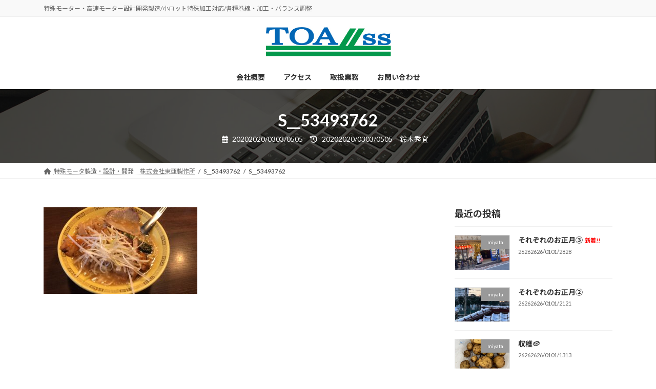

--- FILE ---
content_type: text/html; charset=UTF-8
request_url: https://toa-ss.com/archives/1472/s__53493762
body_size: 15606
content:
<!DOCTYPE html>
<html dir="ltr" lang="ja" prefix="og: https://ogp.me/ns#">
<head>
<meta charset="utf-8">
<meta http-equiv="X-UA-Compatible" content="IE=edge">
<meta name="viewport" content="width=device-width, initial-scale=1">
<title>S__53493762 | 【株式会社東亜製作所】特殊モーター・高速モーター設計開発製造</title>

		<!-- All in One SEO 4.9.3 - aioseo.com -->
	<meta name="robots" content="max-image-preview:large" />
	<meta name="author" content="鈴木秀宜"/>
	<link rel="canonical" href="https://toa-ss.com/archives/1472/s__53493762" />
	<meta name="generator" content="All in One SEO (AIOSEO) 4.9.3" />
		<meta property="og:locale" content="ja_JP" />
		<meta property="og:site_name" content="【株式会社東亜製作所】特殊モーター・高速モーター設計開発製造 | 特殊モーター・高速モーター設計開発製造/小ロット特殊加工対応/各種巻線・加工・バランス調整" />
		<meta property="og:type" content="article" />
		<meta property="og:title" content="S__53493762 | 【株式会社東亜製作所】特殊モーター・高速モーター設計開発製造" />
		<meta property="og:url" content="https://toa-ss.com/archives/1472/s__53493762" />
		<meta property="article:published_time" content="2020-03-05T11:02:24+00:00" />
		<meta property="article:modified_time" content="2020-03-05T11:02:24+00:00" />
		<meta name="twitter:card" content="summary" />
		<meta name="twitter:title" content="S__53493762 | 【株式会社東亜製作所】特殊モーター・高速モーター設計開発製造" />
		<script type="application/ld+json" class="aioseo-schema">
			{"@context":"https:\/\/schema.org","@graph":[{"@type":"BreadcrumbList","@id":"https:\/\/toa-ss.com\/archives\/1472\/s__53493762#breadcrumblist","itemListElement":[{"@type":"ListItem","@id":"https:\/\/toa-ss.com#listItem","position":1,"name":"\u30db\u30fc\u30e0","item":"https:\/\/toa-ss.com","nextItem":{"@type":"ListItem","@id":"https:\/\/toa-ss.com\/archives\/1472\/s__53493762#listItem","name":"S__53493762"}},{"@type":"ListItem","@id":"https:\/\/toa-ss.com\/archives\/1472\/s__53493762#listItem","position":2,"name":"S__53493762","previousItem":{"@type":"ListItem","@id":"https:\/\/toa-ss.com#listItem","name":"\u30db\u30fc\u30e0"}}]},{"@type":"ItemPage","@id":"https:\/\/toa-ss.com\/archives\/1472\/s__53493762#itempage","url":"https:\/\/toa-ss.com\/archives\/1472\/s__53493762","name":"S__53493762 | \u3010\u682a\u5f0f\u4f1a\u793e\u6771\u4e9c\u88fd\u4f5c\u6240\u3011\u7279\u6b8a\u30e2\u30fc\u30bf\u30fc\u30fb\u9ad8\u901f\u30e2\u30fc\u30bf\u30fc\u8a2d\u8a08\u958b\u767a\u88fd\u9020","inLanguage":"ja","isPartOf":{"@id":"https:\/\/toa-ss.com\/#website"},"breadcrumb":{"@id":"https:\/\/toa-ss.com\/archives\/1472\/s__53493762#breadcrumblist"},"author":{"@id":"https:\/\/toa-ss.com\/archives\/author\/hidenobu#author"},"creator":{"@id":"https:\/\/toa-ss.com\/archives\/author\/hidenobu#author"},"datePublished":"2020-03-05T20:02:24+09:00","dateModified":"2020-03-05T20:02:24+09:00"},{"@type":"Organization","@id":"https:\/\/toa-ss.com\/#organization","name":"\u3010\u682a\u5f0f\u4f1a\u793e\u6771\u4e9c\u88fd\u4f5c\u6240\u3011\u7279\u6b8a\u30e2\u30fc\u30bf\u30fc\u30fb\u9ad8\u901f\u30e2\u30fc\u30bf\u30fc\u8a2d\u8a08\u958b\u767a\u88fd\u9020","description":"\u7279\u6b8a\u30e2\u30fc\u30bf\u30fc\u30fb\u9ad8\u901f\u30e2\u30fc\u30bf\u30fc\u8a2d\u8a08\u958b\u767a\u88fd\u9020\/\u5c0f\u30ed\u30c3\u30c8\u7279\u6b8a\u52a0\u5de5\u5bfe\u5fdc\/\u5404\u7a2e\u5dfb\u7dda\u30fb\u52a0\u5de5\u30fb\u30d0\u30e9\u30f3\u30b9\u8abf\u6574","url":"https:\/\/toa-ss.com\/"},{"@type":"Person","@id":"https:\/\/toa-ss.com\/archives\/author\/hidenobu#author","url":"https:\/\/toa-ss.com\/archives\/author\/hidenobu","name":"\u9234\u6728\u79c0\u5b9c"},{"@type":"WebSite","@id":"https:\/\/toa-ss.com\/#website","url":"https:\/\/toa-ss.com\/","name":"\u3010\u682a\u5f0f\u4f1a\u793e\u6771\u4e9c\u88fd\u4f5c\u6240\u3011\u7279\u6b8a\u30e2\u30fc\u30bf\u30fc\u30fb\u9ad8\u901f\u30e2\u30fc\u30bf\u30fc\u8a2d\u8a08\u958b\u767a\u88fd\u9020","description":"\u7279\u6b8a\u30e2\u30fc\u30bf\u30fc\u30fb\u9ad8\u901f\u30e2\u30fc\u30bf\u30fc\u8a2d\u8a08\u958b\u767a\u88fd\u9020\/\u5c0f\u30ed\u30c3\u30c8\u7279\u6b8a\u52a0\u5de5\u5bfe\u5fdc\/\u5404\u7a2e\u5dfb\u7dda\u30fb\u52a0\u5de5\u30fb\u30d0\u30e9\u30f3\u30b9\u8abf\u6574","inLanguage":"ja","publisher":{"@id":"https:\/\/toa-ss.com\/#organization"}}]}
		</script>
		<!-- All in One SEO -->

<link rel='dns-prefetch' href='//stats.wp.com' />
<link rel='dns-prefetch' href='//v0.wordpress.com' />
<link rel='preconnect' href='//c0.wp.com' />
<link rel="alternate" type="application/rss+xml" title="【株式会社東亜製作所】特殊モーター・高速モーター設計開発製造 &raquo; フィード" href="https://toa-ss.com/feed" />
<link rel="alternate" type="application/rss+xml" title="【株式会社東亜製作所】特殊モーター・高速モーター設計開発製造 &raquo; コメントフィード" href="https://toa-ss.com/comments/feed" />
<link rel="alternate" title="oEmbed (JSON)" type="application/json+oembed" href="https://toa-ss.com/wp-json/oembed/1.0/embed?url=https%3A%2F%2Ftoa-ss.com%2Farchives%2F1472%2Fs__53493762" />
<link rel="alternate" title="oEmbed (XML)" type="text/xml+oembed" href="https://toa-ss.com/wp-json/oembed/1.0/embed?url=https%3A%2F%2Ftoa-ss.com%2Farchives%2F1472%2Fs__53493762&#038;format=xml" />
<style id='wp-img-auto-sizes-contain-inline-css' type='text/css'>
img:is([sizes=auto i],[sizes^="auto," i]){contain-intrinsic-size:3000px 1500px}
/*# sourceURL=wp-img-auto-sizes-contain-inline-css */
</style>
<link rel='stylesheet' id='vk-header-top-css' href='https://toa-ss.com/wp-content/plugins/lightning-g3-pro-unit/inc/header-top/package/css/header-top.css?ver=0.1.1' type='text/css' media='all' />
<style id='wp-emoji-styles-inline-css' type='text/css'>

	img.wp-smiley, img.emoji {
		display: inline !important;
		border: none !important;
		box-shadow: none !important;
		height: 1em !important;
		width: 1em !important;
		margin: 0 0.07em !important;
		vertical-align: -0.1em !important;
		background: none !important;
		padding: 0 !important;
	}
/*# sourceURL=wp-emoji-styles-inline-css */
</style>
<link rel='preload' id='wp-block-library-css-preload' href='https://c0.wp.com/c/6.9/wp-includes/css/dist/block-library/style.min.css' as='style' onload="this.onload=null;this.rel='stylesheet'"/>
<link rel='stylesheet' id='wp-block-library-css' href='https://c0.wp.com/c/6.9/wp-includes/css/dist/block-library/style.min.css' media='print' onload="this.media='all'; this.onload=null;">
<style id='wp-block-library-inline-css' type='text/css'>
/* VK Color Palettes */:root{ --wp--preset--color--vk-color-primary:#337ab7}/* --vk-color-primary is deprecated. */:root{ --vk-color-primary: var(--wp--preset--color--vk-color-primary);}:root{ --wp--preset--color--vk-color-primary-dark:#296292}/* --vk-color-primary-dark is deprecated. */:root{ --vk-color-primary-dark: var(--wp--preset--color--vk-color-primary-dark);}:root{ --wp--preset--color--vk-color-primary-vivid:#3886c9}/* --vk-color-primary-vivid is deprecated. */:root{ --vk-color-primary-vivid: var(--wp--preset--color--vk-color-primary-vivid);}

/*# sourceURL=wp-block-library-inline-css */
</style><style id='global-styles-inline-css' type='text/css'>
:root{--wp--preset--aspect-ratio--square: 1;--wp--preset--aspect-ratio--4-3: 4/3;--wp--preset--aspect-ratio--3-4: 3/4;--wp--preset--aspect-ratio--3-2: 3/2;--wp--preset--aspect-ratio--2-3: 2/3;--wp--preset--aspect-ratio--16-9: 16/9;--wp--preset--aspect-ratio--9-16: 9/16;--wp--preset--color--black: #000000;--wp--preset--color--cyan-bluish-gray: #abb8c3;--wp--preset--color--white: #ffffff;--wp--preset--color--pale-pink: #f78da7;--wp--preset--color--vivid-red: #cf2e2e;--wp--preset--color--luminous-vivid-orange: #ff6900;--wp--preset--color--luminous-vivid-amber: #fcb900;--wp--preset--color--light-green-cyan: #7bdcb5;--wp--preset--color--vivid-green-cyan: #00d084;--wp--preset--color--pale-cyan-blue: #8ed1fc;--wp--preset--color--vivid-cyan-blue: #0693e3;--wp--preset--color--vivid-purple: #9b51e0;--wp--preset--color--vk-color-primary: #337ab7;--wp--preset--color--vk-color-primary-dark: #296292;--wp--preset--color--vk-color-primary-vivid: #3886c9;--wp--preset--gradient--vivid-cyan-blue-to-vivid-purple: linear-gradient(135deg,rgba(6,147,227,1) 0%,rgb(155,81,224) 100%);--wp--preset--gradient--light-green-cyan-to-vivid-green-cyan: linear-gradient(135deg,rgb(122,220,180) 0%,rgb(0,208,130) 100%);--wp--preset--gradient--luminous-vivid-amber-to-luminous-vivid-orange: linear-gradient(135deg,rgba(252,185,0,1) 0%,rgba(255,105,0,1) 100%);--wp--preset--gradient--luminous-vivid-orange-to-vivid-red: linear-gradient(135deg,rgba(255,105,0,1) 0%,rgb(207,46,46) 100%);--wp--preset--gradient--very-light-gray-to-cyan-bluish-gray: linear-gradient(135deg,rgb(238,238,238) 0%,rgb(169,184,195) 100%);--wp--preset--gradient--cool-to-warm-spectrum: linear-gradient(135deg,rgb(74,234,220) 0%,rgb(151,120,209) 20%,rgb(207,42,186) 40%,rgb(238,44,130) 60%,rgb(251,105,98) 80%,rgb(254,248,76) 100%);--wp--preset--gradient--blush-light-purple: linear-gradient(135deg,rgb(255,206,236) 0%,rgb(152,150,240) 100%);--wp--preset--gradient--blush-bordeaux: linear-gradient(135deg,rgb(254,205,165) 0%,rgb(254,45,45) 50%,rgb(107,0,62) 100%);--wp--preset--gradient--luminous-dusk: linear-gradient(135deg,rgb(255,203,112) 0%,rgb(199,81,192) 50%,rgb(65,88,208) 100%);--wp--preset--gradient--pale-ocean: linear-gradient(135deg,rgb(255,245,203) 0%,rgb(182,227,212) 50%,rgb(51,167,181) 100%);--wp--preset--gradient--electric-grass: linear-gradient(135deg,rgb(202,248,128) 0%,rgb(113,206,126) 100%);--wp--preset--gradient--midnight: linear-gradient(135deg,rgb(2,3,129) 0%,rgb(40,116,252) 100%);--wp--preset--gradient--vivid-green-cyan-to-vivid-cyan-blue: linear-gradient(135deg,rgba(0,208,132,1) 0%,rgba(6,147,227,1) 100%);--wp--preset--font-size--small: 14px;--wp--preset--font-size--medium: 20px;--wp--preset--font-size--large: 24px;--wp--preset--font-size--x-large: 42px;--wp--preset--font-size--regular: 16px;--wp--preset--font-size--huge: 36px;--wp--preset--spacing--20: 0.44rem;--wp--preset--spacing--30: 0.67rem;--wp--preset--spacing--40: 1rem;--wp--preset--spacing--50: 1.5rem;--wp--preset--spacing--60: 2.25rem;--wp--preset--spacing--70: 3.38rem;--wp--preset--spacing--80: 5.06rem;--wp--preset--shadow--natural: 6px 6px 9px rgba(0, 0, 0, 0.2);--wp--preset--shadow--deep: 12px 12px 50px rgba(0, 0, 0, 0.4);--wp--preset--shadow--sharp: 6px 6px 0px rgba(0, 0, 0, 0.2);--wp--preset--shadow--outlined: 6px 6px 0px -3px rgb(255, 255, 255), 6px 6px rgb(0, 0, 0);--wp--preset--shadow--crisp: 6px 6px 0px rgb(0, 0, 0);}:where(.is-layout-flex){gap: 0.5em;}:where(.is-layout-grid){gap: 0.5em;}body .is-layout-flex{display: flex;}.is-layout-flex{flex-wrap: wrap;align-items: center;}.is-layout-flex > :is(*, div){margin: 0;}body .is-layout-grid{display: grid;}.is-layout-grid > :is(*, div){margin: 0;}:where(.wp-block-columns.is-layout-flex){gap: 2em;}:where(.wp-block-columns.is-layout-grid){gap: 2em;}:where(.wp-block-post-template.is-layout-flex){gap: 1.25em;}:where(.wp-block-post-template.is-layout-grid){gap: 1.25em;}.has-black-color{color: var(--wp--preset--color--black) !important;}.has-cyan-bluish-gray-color{color: var(--wp--preset--color--cyan-bluish-gray) !important;}.has-white-color{color: var(--wp--preset--color--white) !important;}.has-pale-pink-color{color: var(--wp--preset--color--pale-pink) !important;}.has-vivid-red-color{color: var(--wp--preset--color--vivid-red) !important;}.has-luminous-vivid-orange-color{color: var(--wp--preset--color--luminous-vivid-orange) !important;}.has-luminous-vivid-amber-color{color: var(--wp--preset--color--luminous-vivid-amber) !important;}.has-light-green-cyan-color{color: var(--wp--preset--color--light-green-cyan) !important;}.has-vivid-green-cyan-color{color: var(--wp--preset--color--vivid-green-cyan) !important;}.has-pale-cyan-blue-color{color: var(--wp--preset--color--pale-cyan-blue) !important;}.has-vivid-cyan-blue-color{color: var(--wp--preset--color--vivid-cyan-blue) !important;}.has-vivid-purple-color{color: var(--wp--preset--color--vivid-purple) !important;}.has-vk-color-primary-color{color: var(--wp--preset--color--vk-color-primary) !important;}.has-vk-color-primary-dark-color{color: var(--wp--preset--color--vk-color-primary-dark) !important;}.has-vk-color-primary-vivid-color{color: var(--wp--preset--color--vk-color-primary-vivid) !important;}.has-black-background-color{background-color: var(--wp--preset--color--black) !important;}.has-cyan-bluish-gray-background-color{background-color: var(--wp--preset--color--cyan-bluish-gray) !important;}.has-white-background-color{background-color: var(--wp--preset--color--white) !important;}.has-pale-pink-background-color{background-color: var(--wp--preset--color--pale-pink) !important;}.has-vivid-red-background-color{background-color: var(--wp--preset--color--vivid-red) !important;}.has-luminous-vivid-orange-background-color{background-color: var(--wp--preset--color--luminous-vivid-orange) !important;}.has-luminous-vivid-amber-background-color{background-color: var(--wp--preset--color--luminous-vivid-amber) !important;}.has-light-green-cyan-background-color{background-color: var(--wp--preset--color--light-green-cyan) !important;}.has-vivid-green-cyan-background-color{background-color: var(--wp--preset--color--vivid-green-cyan) !important;}.has-pale-cyan-blue-background-color{background-color: var(--wp--preset--color--pale-cyan-blue) !important;}.has-vivid-cyan-blue-background-color{background-color: var(--wp--preset--color--vivid-cyan-blue) !important;}.has-vivid-purple-background-color{background-color: var(--wp--preset--color--vivid-purple) !important;}.has-vk-color-primary-background-color{background-color: var(--wp--preset--color--vk-color-primary) !important;}.has-vk-color-primary-dark-background-color{background-color: var(--wp--preset--color--vk-color-primary-dark) !important;}.has-vk-color-primary-vivid-background-color{background-color: var(--wp--preset--color--vk-color-primary-vivid) !important;}.has-black-border-color{border-color: var(--wp--preset--color--black) !important;}.has-cyan-bluish-gray-border-color{border-color: var(--wp--preset--color--cyan-bluish-gray) !important;}.has-white-border-color{border-color: var(--wp--preset--color--white) !important;}.has-pale-pink-border-color{border-color: var(--wp--preset--color--pale-pink) !important;}.has-vivid-red-border-color{border-color: var(--wp--preset--color--vivid-red) !important;}.has-luminous-vivid-orange-border-color{border-color: var(--wp--preset--color--luminous-vivid-orange) !important;}.has-luminous-vivid-amber-border-color{border-color: var(--wp--preset--color--luminous-vivid-amber) !important;}.has-light-green-cyan-border-color{border-color: var(--wp--preset--color--light-green-cyan) !important;}.has-vivid-green-cyan-border-color{border-color: var(--wp--preset--color--vivid-green-cyan) !important;}.has-pale-cyan-blue-border-color{border-color: var(--wp--preset--color--pale-cyan-blue) !important;}.has-vivid-cyan-blue-border-color{border-color: var(--wp--preset--color--vivid-cyan-blue) !important;}.has-vivid-purple-border-color{border-color: var(--wp--preset--color--vivid-purple) !important;}.has-vk-color-primary-border-color{border-color: var(--wp--preset--color--vk-color-primary) !important;}.has-vk-color-primary-dark-border-color{border-color: var(--wp--preset--color--vk-color-primary-dark) !important;}.has-vk-color-primary-vivid-border-color{border-color: var(--wp--preset--color--vk-color-primary-vivid) !important;}.has-vivid-cyan-blue-to-vivid-purple-gradient-background{background: var(--wp--preset--gradient--vivid-cyan-blue-to-vivid-purple) !important;}.has-light-green-cyan-to-vivid-green-cyan-gradient-background{background: var(--wp--preset--gradient--light-green-cyan-to-vivid-green-cyan) !important;}.has-luminous-vivid-amber-to-luminous-vivid-orange-gradient-background{background: var(--wp--preset--gradient--luminous-vivid-amber-to-luminous-vivid-orange) !important;}.has-luminous-vivid-orange-to-vivid-red-gradient-background{background: var(--wp--preset--gradient--luminous-vivid-orange-to-vivid-red) !important;}.has-very-light-gray-to-cyan-bluish-gray-gradient-background{background: var(--wp--preset--gradient--very-light-gray-to-cyan-bluish-gray) !important;}.has-cool-to-warm-spectrum-gradient-background{background: var(--wp--preset--gradient--cool-to-warm-spectrum) !important;}.has-blush-light-purple-gradient-background{background: var(--wp--preset--gradient--blush-light-purple) !important;}.has-blush-bordeaux-gradient-background{background: var(--wp--preset--gradient--blush-bordeaux) !important;}.has-luminous-dusk-gradient-background{background: var(--wp--preset--gradient--luminous-dusk) !important;}.has-pale-ocean-gradient-background{background: var(--wp--preset--gradient--pale-ocean) !important;}.has-electric-grass-gradient-background{background: var(--wp--preset--gradient--electric-grass) !important;}.has-midnight-gradient-background{background: var(--wp--preset--gradient--midnight) !important;}.has-small-font-size{font-size: var(--wp--preset--font-size--small) !important;}.has-medium-font-size{font-size: var(--wp--preset--font-size--medium) !important;}.has-large-font-size{font-size: var(--wp--preset--font-size--large) !important;}.has-x-large-font-size{font-size: var(--wp--preset--font-size--x-large) !important;}
/*# sourceURL=global-styles-inline-css */
</style>

<style id='classic-theme-styles-inline-css' type='text/css'>
/*! This file is auto-generated */
.wp-block-button__link{color:#fff;background-color:#32373c;border-radius:9999px;box-shadow:none;text-decoration:none;padding:calc(.667em + 2px) calc(1.333em + 2px);font-size:1.125em}.wp-block-file__button{background:#32373c;color:#fff;text-decoration:none}
/*# sourceURL=/wp-includes/css/classic-themes.min.css */
</style>
<link rel='preload' id='wa_chpcs_css_file-css-preload' href='https://toa-ss.com/wp-content/plugins/carousel-horizontal-posts-content-slider/assets/css/custom-style.css?ver=3.3' as='style' onload="this.onload=null;this.rel='stylesheet'"/>
<link rel='stylesheet' id='wa_chpcs_css_file-css' href='https://toa-ss.com/wp-content/plugins/carousel-horizontal-posts-content-slider/assets/css/custom-style.css?ver=3.3' media='print' onload="this.media='all'; this.onload=null;">
<link rel='preload' id='contact-form-7-css-preload' href='https://toa-ss.com/wp-content/plugins/contact-form-7/includes/css/styles.css?ver=6.1.4' as='style' onload="this.onload=null;this.rel='stylesheet'"/>
<link rel='stylesheet' id='contact-form-7-css' href='https://toa-ss.com/wp-content/plugins/contact-form-7/includes/css/styles.css?ver=6.1.4' media='print' onload="this.media='all'; this.onload=null;">
<style id='contact-form-7-inline-css' type='text/css'>
.wpcf7 .wpcf7-recaptcha iframe {margin-bottom: 0;}.wpcf7 .wpcf7-recaptcha[data-align="center"] > div {margin: 0 auto;}.wpcf7 .wpcf7-recaptcha[data-align="right"] > div {margin: 0 0 0 auto;}
/*# sourceURL=contact-form-7-inline-css */
</style>
<link rel='preload' id='wpdm-fonticon-css-preload' href='https://toa-ss.com/wp-content/plugins/download-manager/assets/wpdm-iconfont/css/wpdm-icons.css?ver=6.9' as='style' onload="this.onload=null;this.rel='stylesheet'"/>
<link rel='stylesheet' id='wpdm-fonticon-css' href='https://toa-ss.com/wp-content/plugins/download-manager/assets/wpdm-iconfont/css/wpdm-icons.css?ver=6.9' media='print' onload="this.media='all'; this.onload=null;">
<link rel='preload' id='wpdm-front-css-preload' href='https://toa-ss.com/wp-content/plugins/download-manager/assets/css/front.min.css?ver=6.9' as='style' onload="this.onload=null;this.rel='stylesheet'"/>
<link rel='stylesheet' id='wpdm-front-css' href='https://toa-ss.com/wp-content/plugins/download-manager/assets/css/front.min.css?ver=6.9' media='print' onload="this.media='all'; this.onload=null;">
<link rel='preload' id='tcd-maps-css-preload' href='https://toa-ss.com/wp-content/plugins/tcd-google-maps/admin.css?ver=6.9' as='style' onload="this.onload=null;this.rel='stylesheet'"/>
<link rel='stylesheet' id='tcd-maps-css' href='https://toa-ss.com/wp-content/plugins/tcd-google-maps/admin.css?ver=6.9' media='print' onload="this.media='all'; this.onload=null;">
<link rel='stylesheet' id='vk-swiper-style-css' href='https://toa-ss.com/wp-content/plugins/vk-blocks-pro/vendor/vektor-inc/vk-swiper/src/assets/css/swiper-bundle.min.css?ver=11.0.2' type='text/css' media='all' />
<link rel='stylesheet' id='lightning-common-style-css' href='https://toa-ss.com/wp-content/themes/lightning/_g3/assets/css/style.css?ver=15.29.4' type='text/css' media='all' />
<style id='lightning-common-style-inline-css' type='text/css'>
/* Lightning */:root {--vk-color-primary:#337ab7;--vk-color-primary-dark:#296292;--vk-color-primary-vivid:#3886c9;--g_nav_main_acc_icon_open_url:url(https://toa-ss.com/wp-content/themes/lightning/_g3/inc/vk-mobile-nav/package/images/vk-menu-acc-icon-open-black.svg);--g_nav_main_acc_icon_close_url: url(https://toa-ss.com/wp-content/themes/lightning/_g3/inc/vk-mobile-nav/package/images/vk-menu-close-black.svg);--g_nav_sub_acc_icon_open_url: url(https://toa-ss.com/wp-content/themes/lightning/_g3/inc/vk-mobile-nav/package/images/vk-menu-acc-icon-open-white.svg);--g_nav_sub_acc_icon_close_url: url(https://toa-ss.com/wp-content/themes/lightning/_g3/inc/vk-mobile-nav/package/images/vk-menu-close-white.svg);}
:root{--swiper-navigation-color: #fff;}
html{scroll-padding-top:var(--vk-size-admin-bar);}
:root {}.main-section {}
/* vk-mobile-nav */:root {--vk-mobile-nav-menu-btn-bg-src: url("https://toa-ss.com/wp-content/themes/lightning/_g3/inc/vk-mobile-nav/package/images/vk-menu-btn-black.svg");--vk-mobile-nav-menu-btn-close-bg-src: url("https://toa-ss.com/wp-content/themes/lightning/_g3/inc/vk-mobile-nav/package/images/vk-menu-close-black.svg");--vk-menu-acc-icon-open-black-bg-src: url("https://toa-ss.com/wp-content/themes/lightning/_g3/inc/vk-mobile-nav/package/images/vk-menu-acc-icon-open-black.svg");--vk-menu-acc-icon-open-white-bg-src: url("https://toa-ss.com/wp-content/themes/lightning/_g3/inc/vk-mobile-nav/package/images/vk-menu-acc-icon-open-white.svg");--vk-menu-acc-icon-close-black-bg-src: url("https://toa-ss.com/wp-content/themes/lightning/_g3/inc/vk-mobile-nav/package/images/vk-menu-close-black.svg");--vk-menu-acc-icon-close-white-bg-src: url("https://toa-ss.com/wp-content/themes/lightning/_g3/inc/vk-mobile-nav/package/images/vk-menu-close-white.svg");}
/*# sourceURL=lightning-common-style-inline-css */
</style>
<link rel='stylesheet' id='lightning-design-style-css' href='https://toa-ss.com/wp-content/themes/lightning/_g3/design-skin/origin3/css/style.css?ver=15.29.4' type='text/css' media='all' />
<style id='lightning-design-style-inline-css' type='text/css'>
.tagcloud a:before { font-family: "Font Awesome 5 Free";content: "\f02b";font-weight: bold; }
.vk-campaign-text{color:#fff;background-color:#eab010;}.vk-campaign-text_btn,.vk-campaign-text_btn:link,.vk-campaign-text_btn:visited,.vk-campaign-text_btn:focus,.vk-campaign-text_btn:active{background:#fff;color:#4c4c4c;}a.vk-campaign-text_btn:hover{background:#eab010;color:#fff;}.vk-campaign-text_link,.vk-campaign-text_link:link,.vk-campaign-text_link:hover,.vk-campaign-text_link:visited,.vk-campaign-text_link:active,.vk-campaign-text_link:focus{color:#fff;}
/* page header */:root{--vk-page-header-url : url(https://toa-ss.com/wp-content/plugins/lightning-g3-pro-unit/inc/page-header/package/images/header-sample.jpg);}@media ( max-width:575.98px ){:root{--vk-page-header-url : url(https://toa-ss.com/wp-content/plugins/lightning-g3-pro-unit/inc/page-header/package/images/header-sample.jpg);}}.page-header{ position:relative;color:#fff;background: var(--vk-page-header-url, url(https://toa-ss.com/wp-content/plugins/lightning-g3-pro-unit/inc/page-header/package/images/header-sample.jpg) ) no-repeat 50% center;background-size: cover;min-height:9rem;}.page-header::before{content:"";position:absolute;top:0;left:0;background-color:#000;opacity:0.7;width:100%;height:100%;}
/*# sourceURL=lightning-design-style-inline-css */
</style>
<link rel='preload' id='vk-blog-card-css-preload' href='https://toa-ss.com/wp-content/themes/lightning/_g3/inc/vk-wp-oembed-blog-card/package/css/blog-card.css?ver=6.9' as='style' onload="this.onload=null;this.rel='stylesheet'"/>
<link rel='stylesheet' id='vk-blog-card-css' href='https://toa-ss.com/wp-content/themes/lightning/_g3/inc/vk-wp-oembed-blog-card/package/css/blog-card.css?ver=6.9' media='print' onload="this.media='all'; this.onload=null;">
<link rel='stylesheet' id='vk-blocks-build-css-css' href='https://toa-ss.com/wp-content/plugins/vk-blocks-pro/build/block-build.css?ver=1.115.0.0' type='text/css' media='all' />
<style id='vk-blocks-build-css-inline-css' type='text/css'>

	:root {
		--vk_image-mask-circle: url(https://toa-ss.com/wp-content/plugins/vk-blocks-pro/inc/vk-blocks/images/circle.svg);
		--vk_image-mask-wave01: url(https://toa-ss.com/wp-content/plugins/vk-blocks-pro/inc/vk-blocks/images/wave01.svg);
		--vk_image-mask-wave02: url(https://toa-ss.com/wp-content/plugins/vk-blocks-pro/inc/vk-blocks/images/wave02.svg);
		--vk_image-mask-wave03: url(https://toa-ss.com/wp-content/plugins/vk-blocks-pro/inc/vk-blocks/images/wave03.svg);
		--vk_image-mask-wave04: url(https://toa-ss.com/wp-content/plugins/vk-blocks-pro/inc/vk-blocks/images/wave04.svg);
	}
	

	:root {

		--vk-balloon-border-width:1px;

		--vk-balloon-speech-offset:-12px;
	}
	

	:root {
		--vk_flow-arrow: url(https://toa-ss.com/wp-content/plugins/vk-blocks-pro/inc/vk-blocks/images/arrow_bottom.svg);
	}
	
/*# sourceURL=vk-blocks-build-css-inline-css */
</style>
<link rel='preload' id='lightning-theme-style-css-preload' href='https://toa-ss.com/wp-content/themes/lightning/style.css?ver=15.29.4' as='style' onload="this.onload=null;this.rel='stylesheet'"/>
<link rel='stylesheet' id='lightning-theme-style-css' href='https://toa-ss.com/wp-content/themes/lightning/style.css?ver=15.29.4' media='print' onload="this.media='all'; this.onload=null;">
<link rel='preload' id='vk-font-awesome-css-preload' href='https://toa-ss.com/wp-content/themes/lightning/vendor/vektor-inc/font-awesome-versions/src/versions/6/css/all.min.css?ver=6.4.2' as='style' onload="this.onload=null;this.rel='stylesheet'"/>
<link rel='stylesheet' id='vk-font-awesome-css' href='https://toa-ss.com/wp-content/themes/lightning/vendor/vektor-inc/font-awesome-versions/src/versions/6/css/all.min.css?ver=6.4.2' media='print' onload="this.media='all'; this.onload=null;">
<link rel='stylesheet' id='vk-header-layout-css' href='https://toa-ss.com/wp-content/plugins/lightning-g3-pro-unit/inc/header-layout/package/css/header-layout.css?ver=0.29.7' type='text/css' media='all' />
<style id='vk-header-layout-inline-css' type='text/css'>
/* Header Layout */:root {--vk-header-logo-url:url(http://toa-ss.com/wp-content/uploads/2021/03/logo.jpg);}
/*# sourceURL=vk-header-layout-inline-css */
</style>
<link rel='stylesheet' id='vk-campaign-text-css' href='https://toa-ss.com/wp-content/plugins/lightning-g3-pro-unit/inc/vk-campaign-text/package/css/vk-campaign-text.css?ver=0.1.0' type='text/css' media='all' />
<link rel='stylesheet' id='vk-mobile-fix-nav-css' href='https://toa-ss.com/wp-content/plugins/lightning-g3-pro-unit/inc/vk-mobile-fix-nav/package/css/vk-mobile-fix-nav.css?ver=0.0.0' type='text/css' media='all' />
<link rel='preload' id='newpost-catch-css-preload' href='https://toa-ss.com/wp-content/plugins/newpost-catch/style.css?ver=6.9' as='style' onload="this.onload=null;this.rel='stylesheet'"/>
<link rel='stylesheet' id='newpost-catch-css' href='https://toa-ss.com/wp-content/plugins/newpost-catch/style.css?ver=6.9' media='print' onload="this.media='all'; this.onload=null;">
<script type="text/javascript" id="vk-blocks/breadcrumb-script-js-extra">
/* <![CDATA[ */
var vkBreadcrumbSeparator = {"separator":""};
//# sourceURL=vk-blocks%2Fbreadcrumb-script-js-extra
/* ]]> */
</script>
<script type="text/javascript" src="https://toa-ss.com/wp-content/plugins/vk-blocks-pro/build/vk-breadcrumb.min.js?ver=1.115.0.0" id="vk-blocks/breadcrumb-script-js"></script>
<script type="text/javascript" src="https://c0.wp.com/c/6.9/wp-includes/js/jquery/jquery.min.js" id="jquery-core-js"></script>
<script type="text/javascript" src="https://c0.wp.com/c/6.9/wp-includes/js/jquery/jquery-migrate.min.js" id="jquery-migrate-js"></script>
<script type="text/javascript" src="https://toa-ss.com/wp-content/plugins/download-manager/assets/js/wpdm.min.js?ver=6.9" id="wpdm-frontend-js-js"></script>
<script type="text/javascript" id="wpdm-frontjs-js-extra">
/* <![CDATA[ */
var wpdm_url = {"home":"https://toa-ss.com/","site":"https://toa-ss.com/","ajax":"https://toa-ss.com/wp-admin/admin-ajax.php"};
var wpdm_js = {"spinner":"\u003Ci class=\"wpdm-icon wpdm-sun wpdm-spin\"\u003E\u003C/i\u003E","client_id":"9cd61e7912161a3efffa10d223e6732b"};
var wpdm_strings = {"pass_var":"\u30d1\u30b9\u30ef\u30fc\u30c9\u78ba\u8a8d\u5b8c\u4e86 !","pass_var_q":"\u30c0\u30a6\u30f3\u30ed\u30fc\u30c9\u3092\u958b\u59cb\u3059\u308b\u306b\u306f\u3001\u6b21\u306e\u30dc\u30bf\u30f3\u3092\u30af\u30ea\u30c3\u30af\u3057\u3066\u304f\u3060\u3055\u3044\u3002","start_dl":"\u30c0\u30a6\u30f3\u30ed\u30fc\u30c9\u958b\u59cb"};
//# sourceURL=wpdm-frontjs-js-extra
/* ]]> */
</script>
<script type="text/javascript" src="https://toa-ss.com/wp-content/plugins/download-manager/assets/js/front.min.js?ver=3.3.32" id="wpdm-frontjs-js"></script>
<link rel="https://api.w.org/" href="https://toa-ss.com/wp-json/" /><link rel="alternate" title="JSON" type="application/json" href="https://toa-ss.com/wp-json/wp/v2/media/1494" /><link rel="EditURI" type="application/rsd+xml" title="RSD" href="https://toa-ss.com/xmlrpc.php?rsd" />
<meta name="generator" content="WordPress 6.9" />
<link rel='shortlink' href='https://wp.me/a6eQr4-o6' />
	<style>img#wpstats{display:none}</style>
		<style>.simplemap img{max-width:none !important;padding:0 !important;margin:0 !important;}.staticmap,.staticmap img{max-width:100% !important;height:auto !important;}.simplemap .simplemap-content{display:none;}</style>
<script>var google_map_api_key = "AIzaSyD5_8nJTl2qoogbV3iq6EWe9JT5rWjetwk";</script><style type="text/css" id="custom-background-css">
body.custom-background { background-color: #ffffff; }
</style>
	<link rel="icon" href="https://toa-ss.com/wp-content/uploads/2023/11/cropped-logo-32x32.jpg" sizes="32x32" />
<link rel="icon" href="https://toa-ss.com/wp-content/uploads/2023/11/cropped-logo-192x192.jpg" sizes="192x192" />
<link rel="apple-touch-icon" href="https://toa-ss.com/wp-content/uploads/2023/11/cropped-logo-180x180.jpg" />
<meta name="msapplication-TileImage" content="https://toa-ss.com/wp-content/uploads/2023/11/cropped-logo-270x270.jpg" />
<meta name="generator" content="WordPress Download Manager 3.3.32" />
                <style>
        /* WPDM Link Template Styles */        </style>
                <style>

            :root {
                --color-primary: #4a8eff;
                --color-primary-rgb: 74, 142, 255;
                --color-primary-hover: #5998ff;
                --color-primary-active: #3281ff;
                --clr-sec: #6c757d;
                --clr-sec-rgb: 108, 117, 125;
                --clr-sec-hover: #6c757d;
                --clr-sec-active: #6c757d;
                --color-secondary: #6c757d;
                --color-secondary-rgb: 108, 117, 125;
                --color-secondary-hover: #6c757d;
                --color-secondary-active: #6c757d;
                --color-success: #018e11;
                --color-success-rgb: 1, 142, 17;
                --color-success-hover: #0aad01;
                --color-success-active: #0c8c01;
                --color-info: #2CA8FF;
                --color-info-rgb: 44, 168, 255;
                --color-info-hover: #2CA8FF;
                --color-info-active: #2CA8FF;
                --color-warning: #FFB236;
                --color-warning-rgb: 255, 178, 54;
                --color-warning-hover: #FFB236;
                --color-warning-active: #FFB236;
                --color-danger: #ff5062;
                --color-danger-rgb: 255, 80, 98;
                --color-danger-hover: #ff5062;
                --color-danger-active: #ff5062;
                --color-green: #30b570;
                --color-blue: #0073ff;
                --color-purple: #8557D3;
                --color-red: #ff5062;
                --color-muted: rgba(69, 89, 122, 0.6);
                --wpdm-font: "Sen", -apple-system, BlinkMacSystemFont, "Segoe UI", Roboto, Helvetica, Arial, sans-serif, "Apple Color Emoji", "Segoe UI Emoji", "Segoe UI Symbol";
            }

            .wpdm-download-link.btn.btn-primary {
                border-radius: 4px;
            }


        </style>
        <link rel='preload' id='add_google_fonts_Lato-css-preload' href='//fonts.googleapis.com/css2?family=Lato%3Awght%40400%3B700&#038;display=swap&#038;subset=japanese&#038;ver=15.29.4' as='style' onload="this.onload=null;this.rel='stylesheet'"/>
<link rel='stylesheet' id='add_google_fonts_Lato-css' href='//fonts.googleapis.com/css2?family=Lato%3Awght%40400%3B700&#038;display=swap&#038;subset=japanese&#038;ver=15.29.4' media='print' onload="this.media='all'; this.onload=null;">
<link rel='preload' id='add_google_fonts_noto_sans-css-preload' href='//fonts.googleapis.com/css2?family=Noto+Sans+JP%3Awght%40400%3B700&#038;display=swap&#038;subset=japanese&#038;ver=15.29.4' as='style' onload="this.onload=null;this.rel='stylesheet'"/>
<link rel='stylesheet' id='add_google_fonts_noto_sans-css' href='//fonts.googleapis.com/css2?family=Noto+Sans+JP%3Awght%40400%3B700&#038;display=swap&#038;subset=japanese&#038;ver=15.29.4' media='print' onload="this.media='all'; this.onload=null;">
</head>
<body class="attachment wp-singular attachment-template-default single single-attachment postid-1494 attachmentid-1494 attachment-jpeg custom-background wp-embed-responsive wp-theme-lightning vk-blocks sidebar-fix sidebar-fix-priority-top device-pc fa_v6_css">
<a class="skip-link screen-reader-text" href="#main">コンテンツへスキップ</a>
<a class="skip-link screen-reader-text" href="#vk-mobile-nav">ナビゲーションに移動</a>

<header id="site-header" class="site-header site-header--layout--center">
	<div class="header-top" id="header-top"><div class="container"><p class="header-top-description">特殊モーター・高速モーター設計開発製造/小ロット特殊加工対応/各種巻線・加工・バランス調整</p></div><!-- [ / .container ] --></div><!-- [ / #header-top  ] -->	<div id="site-header-container" class="site-header-container site-header-container--scrolled--nav-center site-header-container--mobile-width--full container">

				<div class="site-header-logo site-header-logo--scrolled--nav-center site-header-logo--mobile-position--left">
		<a href="https://toa-ss.com/">
			<span><img src="http://toa-ss.com/wp-content/uploads/2021/03/logo.jpg" alt="【株式会社東亜製作所】特殊モーター・高速モーター設計開発製造" /></span>
		</a>
		</div>

		
		<nav id="global-nav" class="global-nav global-nav--layout--center global-nav--scrolled--nav-center"><ul id="menu-menu" class="menu vk-menu-acc global-nav-list nav"><li id="menu-item-26816" class="menu-item menu-item-type-post_type menu-item-object-page"><a href="https://toa-ss.com/company"><strong class="global-nav-name">会社概要</strong></a></li>
<li id="menu-item-26820" class="menu-item menu-item-type-post_type menu-item-object-page"><a href="https://toa-ss.com/map"><strong class="global-nav-name">アクセス</strong></a></li>
<li id="menu-item-26821" class="menu-item menu-item-type-post_type menu-item-object-page menu-item-has-children"><a href="https://toa-ss.com/gyomu"><strong class="global-nav-name">取扱業務</strong></a>
<ul class="sub-menu">
	<li id="menu-item-27071" class="menu-item menu-item-type-post_type menu-item-object-page menu-item-has-children"><a href="https://toa-ss.com/gyomu">モータ関連業務</a>
	<ul class="sub-menu">
		<li id="menu-item-28210" class="menu-item menu-item-type-post_type menu-item-object-page"><a href="https://toa-ss.com/30w">30wシリーズ</a></li>
		<li id="menu-item-28409" class="menu-item menu-item-type-post_type menu-item-object-page"><a href="https://toa-ss.com/balance">バランス調整業務</a></li>
	</ul>
</li>
	<li id="menu-item-27070" class="menu-item menu-item-type-post_type menu-item-object-page"><a href="https://toa-ss.com/if">温室管理システム</a></li>
	<li id="menu-item-28738" class="menu-item menu-item-type-post_type menu-item-object-page"><a href="https://toa-ss.com/?page_id=28733">部品販売</a></li>
</ul>
</li>
<li id="menu-item-26844" class="menu-item menu-item-type-post_type menu-item-object-page"><a href="https://toa-ss.com/otoiawase"><strong class="global-nav-name">お問い合わせ</strong></a></li>
</ul></nav>	</div>
	</header>



	<div class="page-header"><div class="page-header-inner container">
<h1 class="page-header-title">S__53493762</h1><div class="entry_meta page-header-subtext"><span class="entry-meta-item entry-meta-item-date">
			<i class="far fa-calendar-alt"></i>
			<span class="published">20202020/0303/0505</span>
			</span><span class="entry-meta-item entry-meta-item-updated">
			<i class="fas fa-history"></i>
			<span class="screen-reader-text">最終更新日時 : </span>
			<span class="updated">20202020/0303/0505</span>
			</span><span class="entry-meta-item entry-meta-item-author">
				<span class="vcard author"><span class="fn">鈴木秀宜</span></span></span></div></div></div><!-- [ /.page-header ] -->

	<!-- [ #breadcrumb ] --><div id="breadcrumb" class="breadcrumb"><div class="container"><ol class="breadcrumb-list" itemscope itemtype="https://schema.org/BreadcrumbList"><li class="breadcrumb-list__item breadcrumb-list__item--home" itemprop="itemListElement" itemscope itemtype="http://schema.org/ListItem"><a href="https://toa-ss.com" itemprop="item"><i class="fas fa-fw fa-home"></i><span itemprop="name">特殊モータ製造・設計・開発　株式会社東亜製作所</span></a><meta itemprop="position" content="1" /></li><li class="breadcrumb-list__item" itemprop="itemListElement" itemscope itemtype="http://schema.org/ListItem"><span itemprop="name">S__53493762</span><meta itemprop="position" content="2" /></li><li class="breadcrumb-list__item" itemprop="itemListElement" itemscope itemtype="http://schema.org/ListItem"><span itemprop="name">S__53493762</span><meta itemprop="position" content="3" /></li></ol></div></div><!-- [ /#breadcrumb ] -->


<div class="site-body">
		<div class="site-body-container container">

		<div class="main-section main-section--col--two" id="main" role="main">
			
			<article id="post-1494" class="entry entry-full post-1494 attachment type-attachment status-inherit hentry">

	
	
	
	<div class="entry-body">
				<p class="attachment"><a href='https://toa-ss.com/wp-content/uploads/2020/03/S__53493762.jpg'><img fetchpriority="high" decoding="async" width="300" height="169" src="https://toa-ss.com/wp-content/uploads/2020/03/S__53493762-300x169.jpg" class="attachment-medium size-medium" alt="" srcset="https://toa-ss.com/wp-content/uploads/2020/03/S__53493762-300x169.jpg 300w, https://toa-ss.com/wp-content/uploads/2020/03/S__53493762-1024x576.jpg 1024w, https://toa-ss.com/wp-content/uploads/2020/03/S__53493762-768x432.jpg 768w, https://toa-ss.com/wp-content/uploads/2020/03/S__53493762-1536x864.jpg 1536w, https://toa-ss.com/wp-content/uploads/2020/03/S__53493762.jpg 1706w" sizes="(max-width: 300px) 100vw, 300px" /></a></p>
			</div>

	
	
	
	
		
	
</article><!-- [ /#post-1494 ] -->

	
		
		
		
		
	


					</div><!-- [ /.main-section ] -->

		<div class="sub-section sub-section--col--two">

<aside class="widget widget_media">
<h4 class="sub-section-title">最近の投稿</h4>
<div class="vk_posts">
	<div id="post-29004" class="vk_post vk_post-postType-post media vk_post-col-xs-12 vk_post-col-sm-12 vk_post-col-lg-12 vk_post-col-xl-12 post-29004 post type-post status-publish format-standard has-post-thumbnail hentry category-noripi tag-243"><div class="vk_post_imgOuter media-img" style="background-image:url(https://toa-ss.com/wp-content/uploads/2026/01/温泉.jpeg)"><a href="https://toa-ss.com/archives/29004"><div class="card-img-overlay"><span class="vk_post_imgOuter_singleTermLabel" style="color:#fff;background-color:#999999">miyata</span></div><img src="https://toa-ss.com/wp-content/uploads/2026/01/温泉-300x204.jpeg" class="vk_post_imgOuter_img wp-post-image" sizes="auto, (max-width: 300px) 100vw, 300px" /></a></div><!-- [ /.vk_post_imgOuter ] --><div class="vk_post_body media-body"><h5 class="vk_post_title media-title"><a href="https://toa-ss.com/archives/29004">それぞれのお正月③<span class="vk_post_title_new">新着!!</span></a></h5><div class="vk_post_date media-date published">26262626/0101/2828</div></div><!-- [ /.media-body ] --></div><!-- [ /.media ] --><div id="post-28998" class="vk_post vk_post-postType-post media vk_post-col-xs-12 vk_post-col-sm-12 vk_post-col-lg-12 vk_post-col-xl-12 post-28998 post type-post status-publish format-standard has-post-thumbnail hentry category-noripi tag-242"><div class="vk_post_imgOuter media-img" style="background-image:url(https://toa-ss.com/wp-content/uploads/2026/01/雪-rotated.jpeg)"><a href="https://toa-ss.com/archives/28998"><div class="card-img-overlay"><span class="vk_post_imgOuter_singleTermLabel" style="color:#fff;background-color:#999999">miyata</span></div><img src="https://toa-ss.com/wp-content/uploads/2026/01/雪-225x300.jpeg" class="vk_post_imgOuter_img wp-post-image" sizes="auto, (max-width: 225px) 100vw, 225px" /></a></div><!-- [ /.vk_post_imgOuter ] --><div class="vk_post_body media-body"><h5 class="vk_post_title media-title"><a href="https://toa-ss.com/archives/28998">それぞれのお正月②</a></h5><div class="vk_post_date media-date published">26262626/0101/2121</div></div><!-- [ /.media-body ] --></div><!-- [ /.media ] --><div id="post-29014" class="vk_post vk_post-postType-post media vk_post-col-xs-12 vk_post-col-sm-12 vk_post-col-lg-12 vk_post-col-xl-12 post-29014 post type-post status-publish format-standard has-post-thumbnail hentry category-noripi tag-244"><div class="vk_post_imgOuter media-img" style="background-image:url(https://toa-ss.com/wp-content/uploads/2026/01/収穫6-768x1024.jpeg)"><a href="https://toa-ss.com/archives/29014"><div class="card-img-overlay"><span class="vk_post_imgOuter_singleTermLabel" style="color:#fff;background-color:#999999">miyata</span></div><img src="https://toa-ss.com/wp-content/uploads/2026/01/収穫6-225x300.jpeg" class="vk_post_imgOuter_img wp-post-image" sizes="auto, (max-width: 225px) 100vw, 225px" /></a></div><!-- [ /.vk_post_imgOuter ] --><div class="vk_post_body media-body"><h5 class="vk_post_title media-title"><a href="https://toa-ss.com/archives/29014">収穫&#x1f954;</a></h5><div class="vk_post_date media-date published">26262626/0101/1313</div></div><!-- [ /.media-body ] --></div><!-- [ /.media ] --><div id="post-28992" class="vk_post vk_post-postType-post media vk_post-col-xs-12 vk_post-col-sm-12 vk_post-col-lg-12 vk_post-col-xl-12 post-28992 post type-post status-publish format-standard has-post-thumbnail hentry category-noripi tag-241"><div class="vk_post_imgOuter media-img" style="background-image:url(https://toa-ss.com/wp-content/uploads/2026/01/冨士山.jpeg)"><a href="https://toa-ss.com/archives/28992"><div class="card-img-overlay"><span class="vk_post_imgOuter_singleTermLabel" style="color:#fff;background-color:#999999">miyata</span></div><img src="https://toa-ss.com/wp-content/uploads/2026/01/冨士山-300x279.jpeg" class="vk_post_imgOuter_img wp-post-image" sizes="auto, (max-width: 300px) 100vw, 300px" /></a></div><!-- [ /.vk_post_imgOuter ] --><div class="vk_post_body media-body"><h5 class="vk_post_title media-title"><a href="https://toa-ss.com/archives/28992">それぞれのお正月①</a></h5><div class="vk_post_date media-date published">26262626/0101/0909</div></div><!-- [ /.media-body ] --></div><!-- [ /.media ] --><div id="post-28983" class="vk_post vk_post-postType-post media vk_post-col-xs-12 vk_post-col-sm-12 vk_post-col-lg-12 vk_post-col-xl-12 post-28983 post type-post status-publish format-standard has-post-thumbnail hentry category-noripi"><div class="vk_post_imgOuter media-img" style="background-image:url(https://toa-ss.com/wp-content/uploads/2026/01/門松.jpeg)"><a href="https://toa-ss.com/archives/28983"><div class="card-img-overlay"><span class="vk_post_imgOuter_singleTermLabel" style="color:#fff;background-color:#999999">miyata</span></div><img src="https://toa-ss.com/wp-content/uploads/2026/01/門松-285x300.jpeg" class="vk_post_imgOuter_img wp-post-image" sizes="auto, (max-width: 285px) 100vw, 285px" /></a></div><!-- [ /.vk_post_imgOuter ] --><div class="vk_post_body media-body"><h5 class="vk_post_title media-title"><a href="https://toa-ss.com/archives/28983">2026年　今年もよろしくお願いします&#x1f40e;</a></h5><div class="vk_post_date media-date published">26262626/0101/0505</div></div><!-- [ /.media-body ] --></div><!-- [ /.media ] --><div id="post-28943" class="vk_post vk_post-postType-post media vk_post-col-xs-12 vk_post-col-sm-12 vk_post-col-lg-12 vk_post-col-xl-12 post-28943 post type-post status-publish format-standard has-post-thumbnail hentry category-noripi tag-239"><div class="vk_post_imgOuter media-img" style="background-image:url(https://toa-ss.com/wp-content/uploads/2025/12/大掃除2.jpg)"><a href="https://toa-ss.com/archives/28943"><div class="card-img-overlay"><span class="vk_post_imgOuter_singleTermLabel" style="color:#fff;background-color:#999999">miyata</span></div><img src="https://toa-ss.com/wp-content/uploads/2025/12/大掃除2-225x300.jpg" class="vk_post_imgOuter_img wp-post-image" sizes="auto, (max-width: 225px) 100vw, 225px" /></a></div><!-- [ /.vk_post_imgOuter ] --><div class="vk_post_body media-body"><h5 class="vk_post_title media-title"><a href="https://toa-ss.com/archives/28943">今年もお世話になりました。めだかも元気です。</a></h5><div class="vk_post_date media-date published">25252525/1212/2929</div></div><!-- [ /.media-body ] --></div><!-- [ /.media ] --><div id="post-28933" class="vk_post vk_post-postType-post media vk_post-col-xs-12 vk_post-col-sm-12 vk_post-col-lg-12 vk_post-col-xl-12 post-28933 post type-post status-publish format-standard has-post-thumbnail hentry category-noripi"><div class="vk_post_imgOuter media-img" style="background-image:url(https://toa-ss.com/wp-content/uploads/2025/12/すみれ.jpeg)"><a href="https://toa-ss.com/archives/28933"><div class="card-img-overlay"><span class="vk_post_imgOuter_singleTermLabel" style="color:#fff;background-color:#999999">miyata</span></div><img src="https://toa-ss.com/wp-content/uploads/2025/12/すみれ-225x300.jpeg" class="vk_post_imgOuter_img wp-post-image" sizes="auto, (max-width: 225px) 100vw, 225px" /></a></div><!-- [ /.vk_post_imgOuter ] --><div class="vk_post_body media-body"><h5 class="vk_post_title media-title"><a href="https://toa-ss.com/archives/28933">チューリップ&#x1f337;＆すみれ&#x1f430;</a></h5><div class="vk_post_date media-date published">25252525/1212/2626</div></div><!-- [ /.media-body ] --></div><!-- [ /.media ] --><div id="post-28926" class="vk_post vk_post-postType-post media vk_post-col-xs-12 vk_post-col-sm-12 vk_post-col-lg-12 vk_post-col-xl-12 post-28926 post type-post status-publish format-standard has-post-thumbnail hentry category-noripi tag-238"><div class="vk_post_imgOuter media-img" style="background-image:url(https://toa-ss.com/wp-content/uploads/2025/12/掃除機.jpeg)"><a href="https://toa-ss.com/archives/28926"><div class="card-img-overlay"><span class="vk_post_imgOuter_singleTermLabel" style="color:#fff;background-color:#999999">miyata</span></div><img src="https://toa-ss.com/wp-content/uploads/2025/12/掃除機-300x221.jpeg" class="vk_post_imgOuter_img wp-post-image" sizes="auto, (max-width: 300px) 100vw, 300px" /></a></div><!-- [ /.vk_post_imgOuter ] --><div class="vk_post_body media-body"><h5 class="vk_post_title media-title"><a href="https://toa-ss.com/archives/28926">新！</a></h5><div class="vk_post_date media-date published">25252525/1212/2424</div></div><!-- [ /.media-body ] --></div><!-- [ /.media ] --><div id="post-28889" class="vk_post vk_post-postType-post media vk_post-col-xs-12 vk_post-col-sm-12 vk_post-col-lg-12 vk_post-col-xl-12 post-28889 post type-post status-publish format-standard has-post-thumbnail hentry category-noripi tag-236"><div class="vk_post_imgOuter media-img" style="background-image:url(https://toa-ss.com/wp-content/uploads/2025/12/新車.jpeg)"><a href="https://toa-ss.com/archives/28889"><div class="card-img-overlay"><span class="vk_post_imgOuter_singleTermLabel" style="color:#fff;background-color:#999999">miyata</span></div><img src="https://toa-ss.com/wp-content/uploads/2025/12/新車-300x225.jpeg" class="vk_post_imgOuter_img wp-post-image" sizes="auto, (max-width: 300px) 100vw, 300px" /></a></div><!-- [ /.vk_post_imgOuter ] --><div class="vk_post_body media-body"><h5 class="vk_post_title media-title"><a href="https://toa-ss.com/archives/28889">新車&#x1f699;</a></h5><div class="vk_post_date media-date published">25252525/1212/2323</div></div><!-- [ /.media-body ] --></div><!-- [ /.media ] --><div id="post-28877" class="vk_post vk_post-postType-post media vk_post-col-xs-12 vk_post-col-sm-12 vk_post-col-lg-12 vk_post-col-xl-12 post-28877 post type-post status-publish format-standard has-post-thumbnail hentry category-noripi"><div class="vk_post_imgOuter media-img" style="background-image:url(https://toa-ss.com/wp-content/uploads/2025/12/柿-768x1024.jpeg)"><a href="https://toa-ss.com/archives/28877"><div class="card-img-overlay"><span class="vk_post_imgOuter_singleTermLabel" style="color:#fff;background-color:#999999">miyata</span></div><img src="https://toa-ss.com/wp-content/uploads/2025/12/柿-225x300.jpeg" class="vk_post_imgOuter_img wp-post-image" sizes="auto, (max-width: 225px) 100vw, 225px" /></a></div><!-- [ /.vk_post_imgOuter ] --><div class="vk_post_body media-body"><h5 class="vk_post_title media-title"><a href="https://toa-ss.com/archives/28877">柿、美味しかった！</a></h5><div class="vk_post_date media-date published">25252525/1212/2222</div></div><!-- [ /.media-body ] --></div><!-- [ /.media ] --></div>
</aside>

<aside class="widget widget_link_list">
<h4 class="sub-section-title">カテゴリー</h4>
<ul>
		<li class="cat-item cat-item-1"><a href="https://toa-ss.com/archives/category/topics">お知らせ</a>
</li>
	<li class="cat-item cat-item-21"><a href="https://toa-ss.com/archives/category/writer">投稿者</a>
<ul class='children'>
	<li class="cat-item cat-item-24"><a href="https://toa-ss.com/archives/category/writer/noripi">miyata</a>
</li>
	<li class="cat-item cat-item-25"><a href="https://toa-ss.com/archives/category/writer/hara">TakeshiHara</a>
</li>
</ul>
</li>
	<li class="cat-item cat-item-18"><a href="https://toa-ss.com/archives/category/product">製品案内</a>
</li>
</ul>
</aside>

<aside class="widget widget_link_list">
<h4 class="sub-section-title">アーカイブ</h4>
<ul>
		<li><a href='https://toa-ss.com/archives/date/2026/01'>2026年1月</a></li>
	<li><a href='https://toa-ss.com/archives/date/2025/12'>2025年12月</a></li>
	<li><a href='https://toa-ss.com/archives/date/2025/11'>2025年11月</a></li>
	<li><a href='https://toa-ss.com/archives/date/2025/10'>2025年10月</a></li>
	<li><a href='https://toa-ss.com/archives/date/2025/09'>2025年9月</a></li>
	<li><a href='https://toa-ss.com/archives/date/2025/07'>2025年7月</a></li>
	<li><a href='https://toa-ss.com/archives/date/2025/06'>2025年6月</a></li>
	<li><a href='https://toa-ss.com/archives/date/2025/05'>2025年5月</a></li>
	<li><a href='https://toa-ss.com/archives/date/2025/04'>2025年4月</a></li>
	<li><a href='https://toa-ss.com/archives/date/2025/03'>2025年3月</a></li>
	<li><a href='https://toa-ss.com/archives/date/2025/02'>2025年2月</a></li>
	<li><a href='https://toa-ss.com/archives/date/2025/01'>2025年1月</a></li>
	<li><a href='https://toa-ss.com/archives/date/2024/12'>2024年12月</a></li>
	<li><a href='https://toa-ss.com/archives/date/2024/11'>2024年11月</a></li>
	<li><a href='https://toa-ss.com/archives/date/2024/10'>2024年10月</a></li>
	<li><a href='https://toa-ss.com/archives/date/2024/09'>2024年9月</a></li>
	<li><a href='https://toa-ss.com/archives/date/2024/08'>2024年8月</a></li>
	<li><a href='https://toa-ss.com/archives/date/2024/07'>2024年7月</a></li>
	<li><a href='https://toa-ss.com/archives/date/2024/06'>2024年6月</a></li>
	<li><a href='https://toa-ss.com/archives/date/2024/04'>2024年4月</a></li>
	<li><a href='https://toa-ss.com/archives/date/2024/03'>2024年3月</a></li>
	<li><a href='https://toa-ss.com/archives/date/2024/02'>2024年2月</a></li>
	<li><a href='https://toa-ss.com/archives/date/2024/01'>2024年1月</a></li>
	<li><a href='https://toa-ss.com/archives/date/2023/12'>2023年12月</a></li>
	<li><a href='https://toa-ss.com/archives/date/2023/11'>2023年11月</a></li>
	<li><a href='https://toa-ss.com/archives/date/2023/10'>2023年10月</a></li>
	<li><a href='https://toa-ss.com/archives/date/2023/09'>2023年9月</a></li>
	<li><a href='https://toa-ss.com/archives/date/2023/08'>2023年8月</a></li>
	<li><a href='https://toa-ss.com/archives/date/2023/07'>2023年7月</a></li>
	<li><a href='https://toa-ss.com/archives/date/2023/06'>2023年6月</a></li>
	<li><a href='https://toa-ss.com/archives/date/2023/05'>2023年5月</a></li>
	<li><a href='https://toa-ss.com/archives/date/2023/04'>2023年4月</a></li>
	<li><a href='https://toa-ss.com/archives/date/2023/03'>2023年3月</a></li>
	<li><a href='https://toa-ss.com/archives/date/2023/02'>2023年2月</a></li>
	<li><a href='https://toa-ss.com/archives/date/2023/01'>2023年1月</a></li>
	<li><a href='https://toa-ss.com/archives/date/2022/12'>2022年12月</a></li>
	<li><a href='https://toa-ss.com/archives/date/2022/11'>2022年11月</a></li>
	<li><a href='https://toa-ss.com/archives/date/2022/10'>2022年10月</a></li>
	<li><a href='https://toa-ss.com/archives/date/2022/09'>2022年9月</a></li>
	<li><a href='https://toa-ss.com/archives/date/2022/08'>2022年8月</a></li>
	<li><a href='https://toa-ss.com/archives/date/2022/07'>2022年7月</a></li>
	<li><a href='https://toa-ss.com/archives/date/2022/05'>2022年5月</a></li>
	<li><a href='https://toa-ss.com/archives/date/2022/03'>2022年3月</a></li>
	<li><a href='https://toa-ss.com/archives/date/2022/01'>2022年1月</a></li>
	<li><a href='https://toa-ss.com/archives/date/2021/08'>2021年8月</a></li>
	<li><a href='https://toa-ss.com/archives/date/2021/07'>2021年7月</a></li>
	<li><a href='https://toa-ss.com/archives/date/2021/01'>2021年1月</a></li>
	<li><a href='https://toa-ss.com/archives/date/2020/05'>2020年5月</a></li>
	<li><a href='https://toa-ss.com/archives/date/2020/04'>2020年4月</a></li>
	<li><a href='https://toa-ss.com/archives/date/2020/03'>2020年3月</a></li>
	<li><a href='https://toa-ss.com/archives/date/2020/02'>2020年2月</a></li>
	<li><a href='https://toa-ss.com/archives/date/2019/12'>2019年12月</a></li>
	<li><a href='https://toa-ss.com/archives/date/2019/11'>2019年11月</a></li>
	<li><a href='https://toa-ss.com/archives/date/2019/10'>2019年10月</a></li>
	<li><a href='https://toa-ss.com/archives/date/2019/08'>2019年8月</a></li>
	<li><a href='https://toa-ss.com/archives/date/2019/02'>2019年2月</a></li>
	<li><a href='https://toa-ss.com/archives/date/2018/12'>2018年12月</a></li>
	<li><a href='https://toa-ss.com/archives/date/2018/11'>2018年11月</a></li>
	<li><a href='https://toa-ss.com/archives/date/2018/10'>2018年10月</a></li>
	<li><a href='https://toa-ss.com/archives/date/2018/09'>2018年9月</a></li>
	<li><a href='https://toa-ss.com/archives/date/2017/12'>2017年12月</a></li>
	<li><a href='https://toa-ss.com/archives/date/2017/11'>2017年11月</a></li>
	<li><a href='https://toa-ss.com/archives/date/2017/10'>2017年10月</a></li>
	<li><a href='https://toa-ss.com/archives/date/2017/02'>2017年2月</a></li>
	<li><a href='https://toa-ss.com/archives/date/2016/12'>2016年12月</a></li>
	<li><a href='https://toa-ss.com/archives/date/2016/09'>2016年9月</a></li>
	<li><a href='https://toa-ss.com/archives/date/2016/05'>2016年5月</a></li>
	<li><a href='https://toa-ss.com/archives/date/2016/04'>2016年4月</a></li>
	<li><a href='https://toa-ss.com/archives/date/2016/01'>2016年1月</a></li>
	<li><a href='https://toa-ss.com/archives/date/2015/11'>2015年11月</a></li>
	<li><a href='https://toa-ss.com/archives/date/2015/10'>2015年10月</a></li>
	<li><a href='https://toa-ss.com/archives/date/2015/09'>2015年9月</a></li>
	<li><a href='https://toa-ss.com/archives/date/2015/03'>2015年3月</a></li>
	<li><a href='https://toa-ss.com/archives/date/2015/02'>2015年2月</a></li>
	<li><a href='https://toa-ss.com/archives/date/2015/01'>2015年1月</a></li>
	<li><a href='https://toa-ss.com/archives/date/2014/11'>2014年11月</a></li>
	<li><a href='https://toa-ss.com/archives/date/2014/07'>2014年7月</a></li>
</ul>
</aside>
 </div><!-- [ /.sub-section ] -->

	</div><!-- [ /.site-body-container ] -->

	
</div><!-- [ /.site-body ] -->


<footer class="site-footer">

			<nav class="footer-nav"><div class="container"><ul id="menu-menu-1" class="menu footer-nav-list nav nav--line"><li id="menu-item-26816" class="menu-item menu-item-type-post_type menu-item-object-page menu-item-26816"><a href="https://toa-ss.com/company">会社概要</a></li>
<li id="menu-item-26820" class="menu-item menu-item-type-post_type menu-item-object-page menu-item-26820"><a href="https://toa-ss.com/map">アクセス</a></li>
<li id="menu-item-26821" class="menu-item menu-item-type-post_type menu-item-object-page menu-item-26821"><a href="https://toa-ss.com/gyomu">取扱業務</a></li>
<li id="menu-item-26844" class="menu-item menu-item-type-post_type menu-item-object-page menu-item-26844"><a href="https://toa-ss.com/otoiawase">お問い合わせ</a></li>
</ul></div></nav>		
		
	
	<div class="container site-footer-copyright">
			<p>Copyright &copy; 【株式会社東亜製作所】特殊モーター・高速モーター設計開発製造 All Rights Reserved.</p>	</div>
</footer> 
<div id="vk-mobile-nav-menu-btn" class="vk-mobile-nav-menu-btn">MENU</div><div class="vk-mobile-nav vk-mobile-nav-drop-in" id="vk-mobile-nav"><nav class="vk-mobile-nav-menu-outer" role="navigation"><ul id="menu-menu-2" class="vk-menu-acc menu"><li class="menu-item menu-item-type-post_type menu-item-object-page menu-item-26816"><a href="https://toa-ss.com/company">会社概要</a></li>
<li class="menu-item menu-item-type-post_type menu-item-object-page menu-item-26820"><a href="https://toa-ss.com/map">アクセス</a></li>
<li class="menu-item menu-item-type-post_type menu-item-object-page menu-item-has-children menu-item-26821"><a href="https://toa-ss.com/gyomu">取扱業務</a>
<ul class="sub-menu">
	<li id="menu-item-27071" class="menu-item menu-item-type-post_type menu-item-object-page menu-item-has-children menu-item-27071"><a href="https://toa-ss.com/gyomu">モータ関連業務</a>
	<ul class="sub-menu">
		<li id="menu-item-28210" class="menu-item menu-item-type-post_type menu-item-object-page menu-item-28210"><a href="https://toa-ss.com/30w">30wシリーズ</a></li>
		<li id="menu-item-28409" class="menu-item menu-item-type-post_type menu-item-object-page menu-item-28409"><a href="https://toa-ss.com/balance">バランス調整業務</a></li>
	</ul>
</li>
	<li id="menu-item-27070" class="menu-item menu-item-type-post_type menu-item-object-page menu-item-27070"><a href="https://toa-ss.com/if">温室管理システム</a></li>
	<li id="menu-item-28738" class="menu-item menu-item-type-post_type menu-item-object-page menu-item-28738"><a href="https://toa-ss.com/?page_id=28733">部品販売</a></li>
</ul>
</li>
<li class="menu-item menu-item-type-post_type menu-item-object-page menu-item-26844"><a href="https://toa-ss.com/otoiawase">お問い合わせ</a></li>
</ul></nav></div>
<script type="speculationrules">
{"prefetch":[{"source":"document","where":{"and":[{"href_matches":"/*"},{"not":{"href_matches":["/wp-*.php","/wp-admin/*","/wp-content/uploads/*","/wp-content/*","/wp-content/plugins/*","/wp-content/themes/lightning/*","/wp-content/themes/lightning/_g3/*","/*\\?(.+)"]}},{"not":{"selector_matches":"a[rel~=\"nofollow\"]"}},{"not":{"selector_matches":".no-prefetch, .no-prefetch a"}}]},"eagerness":"conservative"}]}
</script>
            <script>
                const abmsg = "We noticed an ad blocker. Consider whitelisting us to support the site ❤️";
                const abmsgd = "download";
                const iswpdmpropage = 0;
                jQuery(function($){

                    
                });
            </script>
            <div id="fb-root"></div>
            <script type="text/javascript" id="vk-blocks/table-of-contents-new-script-js-extra">
/* <![CDATA[ */
var vkBlocksTocApi = {"apiUrl":"https://toa-ss.com/wp-json/vk-blocks/v1/toc_settings"};
//# sourceURL=vk-blocks%2Ftable-of-contents-new-script-js-extra
/* ]]> */
</script>
<script type="text/javascript" src="https://toa-ss.com/wp-content/plugins/vk-blocks-pro/build/vk-table-of-contents-new.min.js?ver=1.115.0.0" id="vk-blocks/table-of-contents-new-script-js"></script>
<script type="text/javascript" src="https://toa-ss.com/wp-content/plugins/carousel-horizontal-posts-content-slider/assets/js/caroufredsel/jquery.transit.min.js?ver=3.3" id="wa_chpcs_transit-js"></script>
<script type="text/javascript" src="https://toa-ss.com/wp-content/plugins/carousel-horizontal-posts-content-slider/assets/js/caroufredsel/jquery.lazyload.min.js?ver=3.3" id="wa_chpcs_lazyload-js"></script>
<script type="text/javascript" src="https://toa-ss.com/wp-content/plugins/carousel-horizontal-posts-content-slider/assets/js/caroufredsel/jquery.carouFredSel-6.2.1-packed.js?ver=3.3" id="wa_chpcs_caroufredsel_script-js"></script>
<script type="text/javascript" src="https://toa-ss.com/wp-content/plugins/carousel-horizontal-posts-content-slider/assets/js/caroufredsel/jquery.touchSwipe.min.js?ver=3.3" id="wa_chpcs_touch_script-js"></script>
<script type="text/javascript" src="https://c0.wp.com/c/6.9/wp-includes/js/dist/hooks.min.js" id="wp-hooks-js"></script>
<script type="text/javascript" src="https://c0.wp.com/c/6.9/wp-includes/js/dist/i18n.min.js" id="wp-i18n-js"></script>
<script type="text/javascript" id="wp-i18n-js-after">
/* <![CDATA[ */
wp.i18n.setLocaleData( { 'text direction\u0004ltr': [ 'ltr' ] } );
//# sourceURL=wp-i18n-js-after
/* ]]> */
</script>
<script type="text/javascript" src="https://toa-ss.com/wp-content/plugins/contact-form-7/includes/swv/js/index.js?ver=6.1.4" id="swv-js"></script>
<script type="text/javascript" id="contact-form-7-js-translations">
/* <![CDATA[ */
( function( domain, translations ) {
	var localeData = translations.locale_data[ domain ] || translations.locale_data.messages;
	localeData[""].domain = domain;
	wp.i18n.setLocaleData( localeData, domain );
} )( "contact-form-7", {"translation-revision-date":"2025-11-30 08:12:23+0000","generator":"GlotPress\/4.0.3","domain":"messages","locale_data":{"messages":{"":{"domain":"messages","plural-forms":"nplurals=1; plural=0;","lang":"ja_JP"},"This contact form is placed in the wrong place.":["\u3053\u306e\u30b3\u30f3\u30bf\u30af\u30c8\u30d5\u30a9\u30fc\u30e0\u306f\u9593\u9055\u3063\u305f\u4f4d\u7f6e\u306b\u7f6e\u304b\u308c\u3066\u3044\u307e\u3059\u3002"],"Error:":["\u30a8\u30e9\u30fc:"]}},"comment":{"reference":"includes\/js\/index.js"}} );
//# sourceURL=contact-form-7-js-translations
/* ]]> */
</script>
<script type="text/javascript" id="contact-form-7-js-before">
/* <![CDATA[ */
var wpcf7 = {
    "api": {
        "root": "https:\/\/toa-ss.com\/wp-json\/",
        "namespace": "contact-form-7\/v1"
    }
};
//# sourceURL=contact-form-7-js-before
/* ]]> */
</script>
<script type="text/javascript" src="https://toa-ss.com/wp-content/plugins/contact-form-7/includes/js/index.js?ver=6.1.4" id="contact-form-7-js"></script>
<script type="text/javascript" src="https://c0.wp.com/c/6.9/wp-includes/js/jquery/jquery.form.min.js" id="jquery-form-js"></script>
<script type="text/javascript" src="https://toa-ss.com/wp-content/plugins/vk-blocks-pro/vendor/vektor-inc/vk-swiper/src/assets/js/swiper-bundle.min.js?ver=11.0.2" id="vk-swiper-script-js"></script>
<script type="text/javascript" id="vk-swiper-script-js-after">
/* <![CDATA[ */
var lightning_swiper = new Swiper('.lightning_swiper', {"slidesPerView":1,"spaceBetween":0,"loop":true,"autoplay":{"delay":"4000"},"pagination":{"el":".swiper-pagination","clickable":true},"navigation":{"nextEl":".swiper-button-next","prevEl":".swiper-button-prev"},"effect":"slide"});
//# sourceURL=vk-swiper-script-js-after
/* ]]> */
</script>
<script type="text/javascript" src="https://toa-ss.com/wp-content/plugins/vk-blocks-pro/build/vk-slider.min.js?ver=1.115.0.0" id="vk-blocks-slider-js"></script>
<script type="text/javascript" src="https://toa-ss.com/wp-content/plugins/vk-blocks-pro/build/vk-accordion.min.js?ver=1.115.0.0" id="vk-blocks-accordion-js"></script>
<script type="text/javascript" src="https://toa-ss.com/wp-content/plugins/vk-blocks-pro/build/vk-animation.min.js?ver=1.115.0.0" id="vk-blocks-animation-js"></script>
<script type="text/javascript" src="https://toa-ss.com/wp-content/plugins/vk-blocks-pro/build/vk-breadcrumb.min.js?ver=1.115.0.0" id="vk-blocks-breadcrumb-js"></script>
<script type="text/javascript" src="https://toa-ss.com/wp-content/plugins/vk-blocks-pro/build/vk-faq2.min.js?ver=1.115.0.0" id="vk-blocks-faq2-js"></script>
<script type="text/javascript" src="https://toa-ss.com/wp-content/plugins/vk-blocks-pro/build/vk-fixed-display.min.js?ver=1.115.0.0" id="vk-blocks-fixed-display-js"></script>
<script type="text/javascript" src="https://toa-ss.com/wp-content/plugins/vk-blocks-pro/build/vk-tab.min.js?ver=1.115.0.0" id="vk-blocks-tab-js"></script>
<script type="text/javascript" src="https://toa-ss.com/wp-content/plugins/vk-blocks-pro/build/vk-table-of-contents-new.min.js?ver=1.115.0.0" id="vk-blocks-table-of-contents-new-js"></script>
<script type="text/javascript" src="https://toa-ss.com/wp-content/plugins/vk-blocks-pro/build/vk-post-list-slider.min.js?ver=1.115.0.0" id="vk-blocks-post-list-slider-js"></script>
<script type="text/javascript" id="lightning-js-js-extra">
/* <![CDATA[ */
var lightningOpt = {"header_scrool":"1","add_header_offset_margin":"1"};
//# sourceURL=lightning-js-js-extra
/* ]]> */
</script>
<script type="text/javascript" src="https://toa-ss.com/wp-content/themes/lightning/_g3/assets/js/main.js?ver=15.29.4" id="lightning-js-js"></script>
<script type="text/javascript" id="jetpack-stats-js-before">
/* <![CDATA[ */
_stq = window._stq || [];
_stq.push([ "view", {"v":"ext","blog":"92196174","post":"1494","tz":"9","srv":"toa-ss.com","j":"1:15.4"} ]);
_stq.push([ "clickTrackerInit", "92196174", "1494" ]);
//# sourceURL=jetpack-stats-js-before
/* ]]> */
</script>
<script type="text/javascript" src="https://stats.wp.com/e-202605.js" id="jetpack-stats-js" defer="defer" data-wp-strategy="defer"></script>
<script id="wp-emoji-settings" type="application/json">
{"baseUrl":"https://s.w.org/images/core/emoji/17.0.2/72x72/","ext":".png","svgUrl":"https://s.w.org/images/core/emoji/17.0.2/svg/","svgExt":".svg","source":{"concatemoji":"https://toa-ss.com/wp-includes/js/wp-emoji-release.min.js?ver=6.9"}}
</script>
<script type="module">
/* <![CDATA[ */
/*! This file is auto-generated */
const a=JSON.parse(document.getElementById("wp-emoji-settings").textContent),o=(window._wpemojiSettings=a,"wpEmojiSettingsSupports"),s=["flag","emoji"];function i(e){try{var t={supportTests:e,timestamp:(new Date).valueOf()};sessionStorage.setItem(o,JSON.stringify(t))}catch(e){}}function c(e,t,n){e.clearRect(0,0,e.canvas.width,e.canvas.height),e.fillText(t,0,0);t=new Uint32Array(e.getImageData(0,0,e.canvas.width,e.canvas.height).data);e.clearRect(0,0,e.canvas.width,e.canvas.height),e.fillText(n,0,0);const a=new Uint32Array(e.getImageData(0,0,e.canvas.width,e.canvas.height).data);return t.every((e,t)=>e===a[t])}function p(e,t){e.clearRect(0,0,e.canvas.width,e.canvas.height),e.fillText(t,0,0);var n=e.getImageData(16,16,1,1);for(let e=0;e<n.data.length;e++)if(0!==n.data[e])return!1;return!0}function u(e,t,n,a){switch(t){case"flag":return n(e,"\ud83c\udff3\ufe0f\u200d\u26a7\ufe0f","\ud83c\udff3\ufe0f\u200b\u26a7\ufe0f")?!1:!n(e,"\ud83c\udde8\ud83c\uddf6","\ud83c\udde8\u200b\ud83c\uddf6")&&!n(e,"\ud83c\udff4\udb40\udc67\udb40\udc62\udb40\udc65\udb40\udc6e\udb40\udc67\udb40\udc7f","\ud83c\udff4\u200b\udb40\udc67\u200b\udb40\udc62\u200b\udb40\udc65\u200b\udb40\udc6e\u200b\udb40\udc67\u200b\udb40\udc7f");case"emoji":return!a(e,"\ud83e\u1fac8")}return!1}function f(e,t,n,a){let r;const o=(r="undefined"!=typeof WorkerGlobalScope&&self instanceof WorkerGlobalScope?new OffscreenCanvas(300,150):document.createElement("canvas")).getContext("2d",{willReadFrequently:!0}),s=(o.textBaseline="top",o.font="600 32px Arial",{});return e.forEach(e=>{s[e]=t(o,e,n,a)}),s}function r(e){var t=document.createElement("script");t.src=e,t.defer=!0,document.head.appendChild(t)}a.supports={everything:!0,everythingExceptFlag:!0},new Promise(t=>{let n=function(){try{var e=JSON.parse(sessionStorage.getItem(o));if("object"==typeof e&&"number"==typeof e.timestamp&&(new Date).valueOf()<e.timestamp+604800&&"object"==typeof e.supportTests)return e.supportTests}catch(e){}return null}();if(!n){if("undefined"!=typeof Worker&&"undefined"!=typeof OffscreenCanvas&&"undefined"!=typeof URL&&URL.createObjectURL&&"undefined"!=typeof Blob)try{var e="postMessage("+f.toString()+"("+[JSON.stringify(s),u.toString(),c.toString(),p.toString()].join(",")+"));",a=new Blob([e],{type:"text/javascript"});const r=new Worker(URL.createObjectURL(a),{name:"wpTestEmojiSupports"});return void(r.onmessage=e=>{i(n=e.data),r.terminate(),t(n)})}catch(e){}i(n=f(s,u,c,p))}t(n)}).then(e=>{for(const n in e)a.supports[n]=e[n],a.supports.everything=a.supports.everything&&a.supports[n],"flag"!==n&&(a.supports.everythingExceptFlag=a.supports.everythingExceptFlag&&a.supports[n]);var t;a.supports.everythingExceptFlag=a.supports.everythingExceptFlag&&!a.supports.flag,a.supports.everything||((t=a.source||{}).concatemoji?r(t.concatemoji):t.wpemoji&&t.twemoji&&(r(t.twemoji),r(t.wpemoji)))});
//# sourceURL=https://toa-ss.com/wp-includes/js/wp-emoji-loader.min.js
/* ]]> */
</script>
</body>
</html>